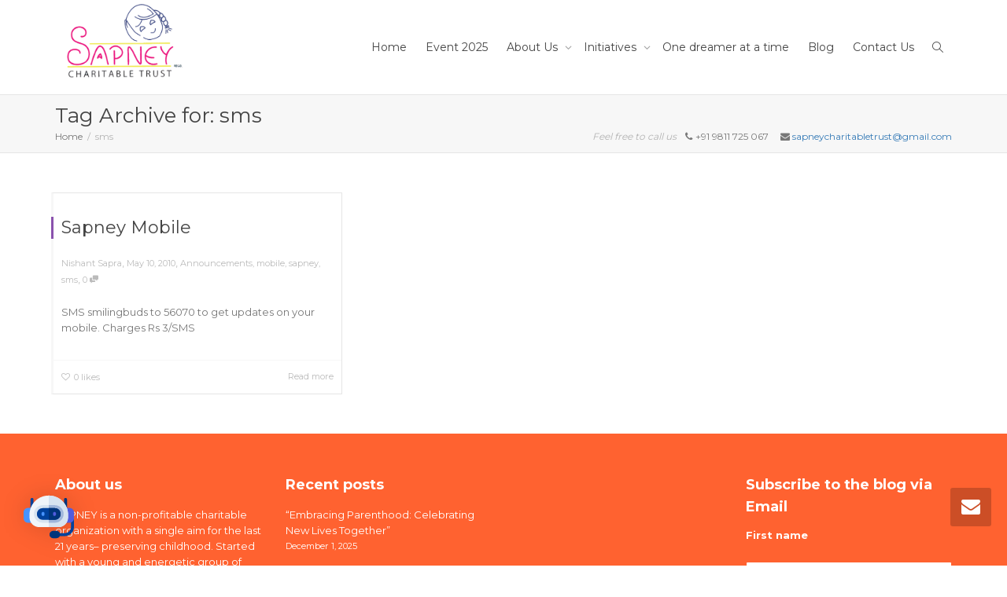

--- FILE ---
content_type: text/html; charset=UTF-8
request_url: https://sapney.org.in/tag/sms/
body_size: 17678
content:


<!DOCTYPE html>
<!--[if lt IE 7]>
<html class="no-js lt-ie9 lt-ie8 lt-ie7" dir="ltr" lang="en-US" prefix="og: https://ogp.me/ns#"><![endif]-->
<!--[if IE 7]>
<html class="no-js lt-ie9 lt-ie8" dir="ltr" lang="en-US" prefix="og: https://ogp.me/ns#"><![endif]-->
<!--[if IE 8]>
<html class="no-js lt-ie9" dir="ltr" lang="en-US" prefix="og: https://ogp.me/ns#"><![endif]-->
<!--[if IE 9]>
<html class="no-js lt-ie10" dir="ltr" lang="en-US" prefix="og: https://ogp.me/ns#"><![endif]-->
<!--[if gt IE 9]><!-->
<html class="no-js" dir="ltr" lang="en-US" prefix="og: https://ogp.me/ns#">
<!--<![endif]-->
<head>
	<meta http-equiv="X-UA-Compatible" content="IE=9; IE=8; IE=7; IE=EDGE"/>
	<meta charset="UTF-8">
	<meta name="viewport" content="width=device-width, initial-scale=1.0">
	<link rel="profile" href="http://gmpg.org/xfn/11">
	<link rel="pingback" href="https://sapney.org.in/xmlrpc.php">

	<!-- Fav and touch icons -->
			<link rel="shortcut icon" href="http://sapney.org.in/wp-content/uploads/2017/05/sapney-logo-Fevicon.png">
				<link rel="apple-touch-icon-precomposed" href="http://sapney.org.in/wp-content/uploads/2017/05/sapney-logo-with-bg.png">
				<link rel="apple-touch-icon-precomposed" sizes="72x72" href="http://sapney.org.in/wp-content/uploads/2017/05/sapney-logo-with-bg.png">
				<link rel="apple-touch-icon-precomposed" sizes="114x114" href="http://sapney.org.in/wp-content/uploads/2017/05/sapney-logo-with-bg.png">
				<link rel="apple-touch-icon-precomposed" sizes="144x144" href="http://sapney.org.in/wp-content/uploads/2017/05/sapney-logo-with-bg.png">
	
	<!-- HTML5 shim, for IE6-8 support of HTML5 elements -->
	<!--[if lt IE 9]>
	<script src="https://sapney.org.in/wp-content/themes/kleo/assets/js/html5shiv.js"></script>
	<![endif]-->

	<!--[if IE 7]>
	<link rel="stylesheet" href="https://sapney.org.in/wp-content/themes/kleo/assets/css/fontello-ie7.css">
	<![endif]-->

	
	<title>sms - Sapney</title>

		<!-- All in One SEO 4.8.1.1 - aioseo.com -->
	<meta name="robots" content="max-image-preview:large" />
	<link rel="canonical" href="https://sapney.org.in/tag/sms/" />
	<meta name="generator" content="All in One SEO (AIOSEO) 4.8.1.1" />
		<script type="application/ld+json" class="aioseo-schema">
			{"@context":"https:\/\/schema.org","@graph":[{"@type":"BreadcrumbList","@id":"https:\/\/sapney.org.in\/tag\/sms\/#breadcrumblist","itemListElement":[{"@type":"ListItem","@id":"https:\/\/sapney.org.in\/#listItem","position":1,"name":"Home","item":"https:\/\/sapney.org.in\/","nextItem":{"@type":"ListItem","@id":"https:\/\/sapney.org.in\/tag\/sms\/#listItem","name":"sms"}},{"@type":"ListItem","@id":"https:\/\/sapney.org.in\/tag\/sms\/#listItem","position":2,"name":"sms","previousItem":{"@type":"ListItem","@id":"https:\/\/sapney.org.in\/#listItem","name":"Home"}}]},{"@type":"CollectionPage","@id":"https:\/\/sapney.org.in\/tag\/sms\/#collectionpage","url":"https:\/\/sapney.org.in\/tag\/sms\/","name":"sms - Sapney","inLanguage":"en-US","isPartOf":{"@id":"https:\/\/sapney.org.in\/#website"},"breadcrumb":{"@id":"https:\/\/sapney.org.in\/tag\/sms\/#breadcrumblist"}},{"@type":"Organization","@id":"https:\/\/sapney.org.in\/#organization","name":"Sapney","description":"Charitable Trust","url":"https:\/\/sapney.org.in\/"},{"@type":"WebSite","@id":"https:\/\/sapney.org.in\/#website","url":"https:\/\/sapney.org.in\/","name":"Sapney","description":"Charitable Trust","inLanguage":"en-US","publisher":{"@id":"https:\/\/sapney.org.in\/#organization"}}]}
		</script>
		<!-- All in One SEO -->

<link rel='dns-prefetch' href='//static.addtoany.com' />
<link rel='dns-prefetch' href='//fonts.googleapis.com' />
<link rel="alternate" type="application/rss+xml" title="Sapney &raquo; Feed" href="https://sapney.org.in/feed/" />
<link rel="alternate" type="application/rss+xml" title="Sapney &raquo; Comments Feed" href="https://sapney.org.in/comments/feed/" />
<link rel="alternate" type="application/rss+xml" title="Sapney &raquo; sms Tag Feed" href="https://sapney.org.in/tag/sms/feed/" />
<style id='wp-img-auto-sizes-contain-inline-css' type='text/css'>
img:is([sizes=auto i],[sizes^="auto," i]){contain-intrinsic-size:3000px 1500px}
/*# sourceURL=wp-img-auto-sizes-contain-inline-css */
</style>
<link rel='stylesheet' id='formidable-css' href='https://sapney.org.in/wp-content/plugins/formidable/css/formidableforms.css?ver=426734' type='text/css' media='all' />
<style id='wp-emoji-styles-inline-css' type='text/css'>

	img.wp-smiley, img.emoji {
		display: inline !important;
		border: none !important;
		box-shadow: none !important;
		height: 1em !important;
		width: 1em !important;
		margin: 0 0.07em !important;
		vertical-align: -0.1em !important;
		background: none !important;
		padding: 0 !important;
	}
/*# sourceURL=wp-emoji-styles-inline-css */
</style>
<style id='wp-block-library-inline-css' type='text/css'>
:root{--wp-block-synced-color:#7a00df;--wp-block-synced-color--rgb:122,0,223;--wp-bound-block-color:var(--wp-block-synced-color);--wp-editor-canvas-background:#ddd;--wp-admin-theme-color:#007cba;--wp-admin-theme-color--rgb:0,124,186;--wp-admin-theme-color-darker-10:#006ba1;--wp-admin-theme-color-darker-10--rgb:0,107,160.5;--wp-admin-theme-color-darker-20:#005a87;--wp-admin-theme-color-darker-20--rgb:0,90,135;--wp-admin-border-width-focus:2px}@media (min-resolution:192dpi){:root{--wp-admin-border-width-focus:1.5px}}.wp-element-button{cursor:pointer}:root .has-very-light-gray-background-color{background-color:#eee}:root .has-very-dark-gray-background-color{background-color:#313131}:root .has-very-light-gray-color{color:#eee}:root .has-very-dark-gray-color{color:#313131}:root .has-vivid-green-cyan-to-vivid-cyan-blue-gradient-background{background:linear-gradient(135deg,#00d084,#0693e3)}:root .has-purple-crush-gradient-background{background:linear-gradient(135deg,#34e2e4,#4721fb 50%,#ab1dfe)}:root .has-hazy-dawn-gradient-background{background:linear-gradient(135deg,#faaca8,#dad0ec)}:root .has-subdued-olive-gradient-background{background:linear-gradient(135deg,#fafae1,#67a671)}:root .has-atomic-cream-gradient-background{background:linear-gradient(135deg,#fdd79a,#004a59)}:root .has-nightshade-gradient-background{background:linear-gradient(135deg,#330968,#31cdcf)}:root .has-midnight-gradient-background{background:linear-gradient(135deg,#020381,#2874fc)}:root{--wp--preset--font-size--normal:16px;--wp--preset--font-size--huge:42px}.has-regular-font-size{font-size:1em}.has-larger-font-size{font-size:2.625em}.has-normal-font-size{font-size:var(--wp--preset--font-size--normal)}.has-huge-font-size{font-size:var(--wp--preset--font-size--huge)}.has-text-align-center{text-align:center}.has-text-align-left{text-align:left}.has-text-align-right{text-align:right}.has-fit-text{white-space:nowrap!important}#end-resizable-editor-section{display:none}.aligncenter{clear:both}.items-justified-left{justify-content:flex-start}.items-justified-center{justify-content:center}.items-justified-right{justify-content:flex-end}.items-justified-space-between{justify-content:space-between}.screen-reader-text{border:0;clip-path:inset(50%);height:1px;margin:-1px;overflow:hidden;padding:0;position:absolute;width:1px;word-wrap:normal!important}.screen-reader-text:focus{background-color:#ddd;clip-path:none;color:#444;display:block;font-size:1em;height:auto;left:5px;line-height:normal;padding:15px 23px 14px;text-decoration:none;top:5px;width:auto;z-index:100000}html :where(.has-border-color){border-style:solid}html :where([style*=border-top-color]){border-top-style:solid}html :where([style*=border-right-color]){border-right-style:solid}html :where([style*=border-bottom-color]){border-bottom-style:solid}html :where([style*=border-left-color]){border-left-style:solid}html :where([style*=border-width]){border-style:solid}html :where([style*=border-top-width]){border-top-style:solid}html :where([style*=border-right-width]){border-right-style:solid}html :where([style*=border-bottom-width]){border-bottom-style:solid}html :where([style*=border-left-width]){border-left-style:solid}html :where(img[class*=wp-image-]){height:auto;max-width:100%}:where(figure){margin:0 0 1em}html :where(.is-position-sticky){--wp-admin--admin-bar--position-offset:var(--wp-admin--admin-bar--height,0px)}@media screen and (max-width:600px){html :where(.is-position-sticky){--wp-admin--admin-bar--position-offset:0px}}

/*# sourceURL=wp-block-library-inline-css */
</style><style id='global-styles-inline-css' type='text/css'>
:root{--wp--preset--aspect-ratio--square: 1;--wp--preset--aspect-ratio--4-3: 4/3;--wp--preset--aspect-ratio--3-4: 3/4;--wp--preset--aspect-ratio--3-2: 3/2;--wp--preset--aspect-ratio--2-3: 2/3;--wp--preset--aspect-ratio--16-9: 16/9;--wp--preset--aspect-ratio--9-16: 9/16;--wp--preset--color--black: #000000;--wp--preset--color--cyan-bluish-gray: #abb8c3;--wp--preset--color--white: #ffffff;--wp--preset--color--pale-pink: #f78da7;--wp--preset--color--vivid-red: #cf2e2e;--wp--preset--color--luminous-vivid-orange: #ff6900;--wp--preset--color--luminous-vivid-amber: #fcb900;--wp--preset--color--light-green-cyan: #7bdcb5;--wp--preset--color--vivid-green-cyan: #00d084;--wp--preset--color--pale-cyan-blue: #8ed1fc;--wp--preset--color--vivid-cyan-blue: #0693e3;--wp--preset--color--vivid-purple: #9b51e0;--wp--preset--gradient--vivid-cyan-blue-to-vivid-purple: linear-gradient(135deg,rgb(6,147,227) 0%,rgb(155,81,224) 100%);--wp--preset--gradient--light-green-cyan-to-vivid-green-cyan: linear-gradient(135deg,rgb(122,220,180) 0%,rgb(0,208,130) 100%);--wp--preset--gradient--luminous-vivid-amber-to-luminous-vivid-orange: linear-gradient(135deg,rgb(252,185,0) 0%,rgb(255,105,0) 100%);--wp--preset--gradient--luminous-vivid-orange-to-vivid-red: linear-gradient(135deg,rgb(255,105,0) 0%,rgb(207,46,46) 100%);--wp--preset--gradient--very-light-gray-to-cyan-bluish-gray: linear-gradient(135deg,rgb(238,238,238) 0%,rgb(169,184,195) 100%);--wp--preset--gradient--cool-to-warm-spectrum: linear-gradient(135deg,rgb(74,234,220) 0%,rgb(151,120,209) 20%,rgb(207,42,186) 40%,rgb(238,44,130) 60%,rgb(251,105,98) 80%,rgb(254,248,76) 100%);--wp--preset--gradient--blush-light-purple: linear-gradient(135deg,rgb(255,206,236) 0%,rgb(152,150,240) 100%);--wp--preset--gradient--blush-bordeaux: linear-gradient(135deg,rgb(254,205,165) 0%,rgb(254,45,45) 50%,rgb(107,0,62) 100%);--wp--preset--gradient--luminous-dusk: linear-gradient(135deg,rgb(255,203,112) 0%,rgb(199,81,192) 50%,rgb(65,88,208) 100%);--wp--preset--gradient--pale-ocean: linear-gradient(135deg,rgb(255,245,203) 0%,rgb(182,227,212) 50%,rgb(51,167,181) 100%);--wp--preset--gradient--electric-grass: linear-gradient(135deg,rgb(202,248,128) 0%,rgb(113,206,126) 100%);--wp--preset--gradient--midnight: linear-gradient(135deg,rgb(2,3,129) 0%,rgb(40,116,252) 100%);--wp--preset--font-size--small: 13px;--wp--preset--font-size--medium: 20px;--wp--preset--font-size--large: 36px;--wp--preset--font-size--x-large: 42px;--wp--preset--spacing--20: 0.44rem;--wp--preset--spacing--30: 0.67rem;--wp--preset--spacing--40: 1rem;--wp--preset--spacing--50: 1.5rem;--wp--preset--spacing--60: 2.25rem;--wp--preset--spacing--70: 3.38rem;--wp--preset--spacing--80: 5.06rem;--wp--preset--shadow--natural: 6px 6px 9px rgba(0, 0, 0, 0.2);--wp--preset--shadow--deep: 12px 12px 50px rgba(0, 0, 0, 0.4);--wp--preset--shadow--sharp: 6px 6px 0px rgba(0, 0, 0, 0.2);--wp--preset--shadow--outlined: 6px 6px 0px -3px rgb(255, 255, 255), 6px 6px rgb(0, 0, 0);--wp--preset--shadow--crisp: 6px 6px 0px rgb(0, 0, 0);}:where(.is-layout-flex){gap: 0.5em;}:where(.is-layout-grid){gap: 0.5em;}body .is-layout-flex{display: flex;}.is-layout-flex{flex-wrap: wrap;align-items: center;}.is-layout-flex > :is(*, div){margin: 0;}body .is-layout-grid{display: grid;}.is-layout-grid > :is(*, div){margin: 0;}:where(.wp-block-columns.is-layout-flex){gap: 2em;}:where(.wp-block-columns.is-layout-grid){gap: 2em;}:where(.wp-block-post-template.is-layout-flex){gap: 1.25em;}:where(.wp-block-post-template.is-layout-grid){gap: 1.25em;}.has-black-color{color: var(--wp--preset--color--black) !important;}.has-cyan-bluish-gray-color{color: var(--wp--preset--color--cyan-bluish-gray) !important;}.has-white-color{color: var(--wp--preset--color--white) !important;}.has-pale-pink-color{color: var(--wp--preset--color--pale-pink) !important;}.has-vivid-red-color{color: var(--wp--preset--color--vivid-red) !important;}.has-luminous-vivid-orange-color{color: var(--wp--preset--color--luminous-vivid-orange) !important;}.has-luminous-vivid-amber-color{color: var(--wp--preset--color--luminous-vivid-amber) !important;}.has-light-green-cyan-color{color: var(--wp--preset--color--light-green-cyan) !important;}.has-vivid-green-cyan-color{color: var(--wp--preset--color--vivid-green-cyan) !important;}.has-pale-cyan-blue-color{color: var(--wp--preset--color--pale-cyan-blue) !important;}.has-vivid-cyan-blue-color{color: var(--wp--preset--color--vivid-cyan-blue) !important;}.has-vivid-purple-color{color: var(--wp--preset--color--vivid-purple) !important;}.has-black-background-color{background-color: var(--wp--preset--color--black) !important;}.has-cyan-bluish-gray-background-color{background-color: var(--wp--preset--color--cyan-bluish-gray) !important;}.has-white-background-color{background-color: var(--wp--preset--color--white) !important;}.has-pale-pink-background-color{background-color: var(--wp--preset--color--pale-pink) !important;}.has-vivid-red-background-color{background-color: var(--wp--preset--color--vivid-red) !important;}.has-luminous-vivid-orange-background-color{background-color: var(--wp--preset--color--luminous-vivid-orange) !important;}.has-luminous-vivid-amber-background-color{background-color: var(--wp--preset--color--luminous-vivid-amber) !important;}.has-light-green-cyan-background-color{background-color: var(--wp--preset--color--light-green-cyan) !important;}.has-vivid-green-cyan-background-color{background-color: var(--wp--preset--color--vivid-green-cyan) !important;}.has-pale-cyan-blue-background-color{background-color: var(--wp--preset--color--pale-cyan-blue) !important;}.has-vivid-cyan-blue-background-color{background-color: var(--wp--preset--color--vivid-cyan-blue) !important;}.has-vivid-purple-background-color{background-color: var(--wp--preset--color--vivid-purple) !important;}.has-black-border-color{border-color: var(--wp--preset--color--black) !important;}.has-cyan-bluish-gray-border-color{border-color: var(--wp--preset--color--cyan-bluish-gray) !important;}.has-white-border-color{border-color: var(--wp--preset--color--white) !important;}.has-pale-pink-border-color{border-color: var(--wp--preset--color--pale-pink) !important;}.has-vivid-red-border-color{border-color: var(--wp--preset--color--vivid-red) !important;}.has-luminous-vivid-orange-border-color{border-color: var(--wp--preset--color--luminous-vivid-orange) !important;}.has-luminous-vivid-amber-border-color{border-color: var(--wp--preset--color--luminous-vivid-amber) !important;}.has-light-green-cyan-border-color{border-color: var(--wp--preset--color--light-green-cyan) !important;}.has-vivid-green-cyan-border-color{border-color: var(--wp--preset--color--vivid-green-cyan) !important;}.has-pale-cyan-blue-border-color{border-color: var(--wp--preset--color--pale-cyan-blue) !important;}.has-vivid-cyan-blue-border-color{border-color: var(--wp--preset--color--vivid-cyan-blue) !important;}.has-vivid-purple-border-color{border-color: var(--wp--preset--color--vivid-purple) !important;}.has-vivid-cyan-blue-to-vivid-purple-gradient-background{background: var(--wp--preset--gradient--vivid-cyan-blue-to-vivid-purple) !important;}.has-light-green-cyan-to-vivid-green-cyan-gradient-background{background: var(--wp--preset--gradient--light-green-cyan-to-vivid-green-cyan) !important;}.has-luminous-vivid-amber-to-luminous-vivid-orange-gradient-background{background: var(--wp--preset--gradient--luminous-vivid-amber-to-luminous-vivid-orange) !important;}.has-luminous-vivid-orange-to-vivid-red-gradient-background{background: var(--wp--preset--gradient--luminous-vivid-orange-to-vivid-red) !important;}.has-very-light-gray-to-cyan-bluish-gray-gradient-background{background: var(--wp--preset--gradient--very-light-gray-to-cyan-bluish-gray) !important;}.has-cool-to-warm-spectrum-gradient-background{background: var(--wp--preset--gradient--cool-to-warm-spectrum) !important;}.has-blush-light-purple-gradient-background{background: var(--wp--preset--gradient--blush-light-purple) !important;}.has-blush-bordeaux-gradient-background{background: var(--wp--preset--gradient--blush-bordeaux) !important;}.has-luminous-dusk-gradient-background{background: var(--wp--preset--gradient--luminous-dusk) !important;}.has-pale-ocean-gradient-background{background: var(--wp--preset--gradient--pale-ocean) !important;}.has-electric-grass-gradient-background{background: var(--wp--preset--gradient--electric-grass) !important;}.has-midnight-gradient-background{background: var(--wp--preset--gradient--midnight) !important;}.has-small-font-size{font-size: var(--wp--preset--font-size--small) !important;}.has-medium-font-size{font-size: var(--wp--preset--font-size--medium) !important;}.has-large-font-size{font-size: var(--wp--preset--font-size--large) !important;}.has-x-large-font-size{font-size: var(--wp--preset--font-size--x-large) !important;}
/*# sourceURL=global-styles-inline-css */
</style>

<style id='classic-theme-styles-inline-css' type='text/css'>
/*! This file is auto-generated */
.wp-block-button__link{color:#fff;background-color:#32373c;border-radius:9999px;box-shadow:none;text-decoration:none;padding:calc(.667em + 2px) calc(1.333em + 2px);font-size:1.125em}.wp-block-file__button{background:#32373c;color:#fff;text-decoration:none}
/*# sourceURL=/wp-includes/css/classic-themes.min.css */
</style>
<link rel='stylesheet' id='typed-cursor-css' href='https://sapney.org.in/wp-content/plugins/animated-typing-effect/assets/css/cursor.css?ver=6.9' type='text/css' media='all' />
<link rel='stylesheet' id='contact-form-7-css' href='https://sapney.org.in/wp-content/plugins/contact-form-7/includes/css/styles.css?ver=6.0.6' type='text/css' media='all' />
<link rel='stylesheet' id='wpcf7-redirect-script-frontend-css' href='https://sapney.org.in/wp-content/plugins/wpcf7-redirect/build/assets/frontend-script.css?ver=c45b3000f278e6247490' type='text/css' media='all' />
<link rel='stylesheet' id='mc4wp-form-themes-css' href='https://sapney.org.in/wp-content/plugins/mailchimp-for-wp/assets/css/form-themes.css?ver=4.10.3' type='text/css' media='all' />
<link rel='stylesheet' id='mwai_chatbot_theme_chatgpt-css' href='https://sapney.org.in/wp-content/plugins/ai-engine/themes/chatgpt.css?ver=1745652752' type='text/css' media='all' />
<link rel='stylesheet' id='mwai_chatbot_theme_messages-css' href='https://sapney.org.in/wp-content/plugins/ai-engine/themes/messages.css?ver=1745652752' type='text/css' media='all' />
<link rel='stylesheet' id='mwai_chatbot_theme_timeless-css' href='https://sapney.org.in/wp-content/plugins/ai-engine/themes/timeless.css?ver=1745652752' type='text/css' media='all' />
<link rel='stylesheet' id='audioigniter-css' href='https://sapney.org.in/wp-content/plugins/audioigniter/player/build/style.css?ver=2.0.1' type='text/css' media='all' />
<link rel='stylesheet' id='bootstrap-css' href='https://sapney.org.in/wp-content/themes/kleo/assets/css/bootstrap.min.css?ver=5.0.3' type='text/css' media='all' />
<link rel='stylesheet' id='kleo-app-css' href='https://sapney.org.in/wp-content/themes/kleo/assets/css/app.min.css?ver=5.0.3' type='text/css' media='all' />
<link rel='stylesheet' id='magnific-popup-css' href='https://sapney.org.in/wp-content/themes/kleo/assets/js/plugins/magnific-popup/magnific.css?ver=5.0.3' type='text/css' media='all' />
<link rel='stylesheet' id='kleo-fonts-css' href='https://sapney.org.in/wp-content/themes/kleo/assets/css/fontello.css?ver=5.0.3' type='text/css' media='all' />
<link rel='stylesheet' id='mediaelement-css' href='https://sapney.org.in/wp-includes/js/mediaelement/mediaelementplayer-legacy.min.css?ver=4.2.17' type='text/css' media='all' />
<link rel='stylesheet' id='kleo-google-fonts-css' href='//fonts.googleapis.com/css?family=Montserrat%3A700%2C400&#038;subset=latin&#038;ver=6.9' type='text/css' media='all' />
<link rel='stylesheet' id='addtoany-css' href='https://sapney.org.in/wp-content/plugins/add-to-any/addtoany.min.css?ver=1.16' type='text/css' media='all' />
<style id='addtoany-inline-css' type='text/css'>
@media screen and (min-width:981px){
.a2a_floating_style.a2a_default_style{display:none;}
}
/*# sourceURL=addtoany-inline-css */
</style>
<link rel='stylesheet' id='kleo-colors-css' href='https://sapney.org.in/wp-content/uploads/custom_styles/dynamic.css?ver=5.0.3.1667373201' type='text/css' media='all' />
<link rel='stylesheet' id='kleo-plugins-css' href='https://sapney.org.in/wp-content/themes/kleo/assets/css/plugins.min.css?ver=5.0.3' type='text/css' media='all' />
<link rel='stylesheet' id='kleo-style-css' href='https://sapney.org.in/wp-content/themes/kleo-child/style.css?ver=6.9' type='text/css' media='all' />
<script type="text/javascript" id="addtoany-core-js-before">
/* <![CDATA[ */
window.a2a_config=window.a2a_config||{};a2a_config.callbacks=[];a2a_config.overlays=[];a2a_config.templates={};

//# sourceURL=addtoany-core-js-before
/* ]]> */
</script>
<script type="text/javascript" defer src="https://static.addtoany.com/menu/page.js" id="addtoany-core-js"></script>
<script type="text/javascript" src="https://sapney.org.in/wp-includes/js/jquery/jquery.min.js?ver=3.7.1" id="jquery-core-js"></script>
<script type="text/javascript" src="https://sapney.org.in/wp-includes/js/jquery/jquery-migrate.min.js?ver=3.4.1" id="jquery-migrate-js"></script>
<script type="text/javascript" defer src="https://sapney.org.in/wp-content/plugins/add-to-any/addtoany.min.js?ver=1.1" id="addtoany-jquery-js"></script>
<script type="text/javascript" src="https://sapney.org.in/wp-includes/js/dist/vendor/react.min.js?ver=18.3.1.1" id="react-js"></script>
<script type="text/javascript" src="https://sapney.org.in/wp-includes/js/dist/vendor/react-dom.min.js?ver=18.3.1.1" id="react-dom-js"></script>
<script type="text/javascript" src="https://sapney.org.in/wp-includes/js/dist/escape-html.min.js?ver=6561a406d2d232a6fbd2" id="wp-escape-html-js"></script>
<script type="text/javascript" src="https://sapney.org.in/wp-includes/js/dist/element.min.js?ver=6a582b0c827fa25df3dd" id="wp-element-js"></script>
<script type="text/javascript" src="https://sapney.org.in/wp-content/plugins/ai-engine/app/chatbot.js?ver=1745652752" id="mwai_chatbot-js"></script>
<script type="text/javascript" src="https://sapney.org.in/wp-content/themes/kleo/assets/js/modernizr.custom.46504.js?ver=5.0.3" id="modernizr-js"></script>
<link rel="https://api.w.org/" href="https://sapney.org.in/wp-json/" /><link rel="alternate" title="JSON" type="application/json" href="https://sapney.org.in/wp-json/wp/v2/tags/177" /><link rel="EditURI" type="application/rsd+xml" title="RSD" href="https://sapney.org.in/xmlrpc.php?rsd" />
<meta name="generator" content="WordPress 6.9" />
<meta name="google-site-verification" content="x3uoqPuveMRrUqm6mZTQSRXJmUb8EBLWt8T-OrPPZG4" /><script type="text/javascript">document.documentElement.className += " js";</script>
    <meta name="mobile-web-app-capable" content="yes">
	    <script type="text/javascript">
        /*
		 prevent dom flickering for elements hidden with js
		 */
        "use strict";

        document.documentElement.className += ' js-active ';
        document.documentElement.className += 'ontouchstart' in document.documentElement ? ' kleo-mobile ' : ' kleo-desktop ';

        var prefix = ['-webkit-', '-o-', '-moz-', '-ms-', ""];
        for (var i in prefix) {
            if (prefix[i] + 'transform' in document.documentElement.style) document.documentElement.className += " kleo-transform ";
            break;
        }
    </script>
	<style type="text/css">.recentcomments a{display:inline !important;padding:0 !important;margin:0 !important;}</style><meta name="generator" content="Powered by WPBakery Page Builder - drag and drop page builder for WordPress."/>
<meta name="generator" content="Powered by Slider Revolution 6.5.7 - responsive, Mobile-Friendly Slider Plugin for WordPress with comfortable drag and drop interface." />

<style>
.widget_tag_cloud a { font-size: small !important; }#post-13356  .article-media , #post-13348 .article-media{
display:none;}

.cool-timeline-wrapper h2.timeline-main-title {
    text-align: center!important;
}

.timeline-content h2.content-title {
    color:#fff !important;
    line-height: 1.5 !important;
}

body.page-id-12972 {
    background-image: url(https://wallpaperbrowse.com/media/images/Background-4.jpg) !important;
    background-repeat: no-repeat !important;
    background-size: 100% 100% !important;
}

.tdd-home-counter{
letter-spacing: 20px;
text-align: center !important;
}

.tdd-home-counter-text{
    padding-left: 9px;
}

.sendpress-submit {
    margin-top: 0;
    display: inline-block !important;
    background-color: #fff;
    border: 0;
    padding: 4px 23px;
}

.kleo-main-header {
    background-color: rgba(255, 255, 255, 0.9) !important;
}

.footer-color input[type="text"]{
color: #ffffff !important;
}

.tdd-home-counter{
text-align: center !important;
padding-bottom: 15px !important;
color: #ff6230 !important;
}

.tdd-home-anim-text{
margin-bottom: 15px !important;
}
@media screen and ( max-width: 768px ) {
.tdd-home-anim-text{
margin-bottom: 0px !important;
}
.tdd-home-anim-text span{
font-size: 20px !important;
}
}

.tdd-home-header-icon{
        margin-top: -90px;
    background-color: transparent;
}

.tdd-home-header-icon img{
max-width:77%!important;
}

.footer-color input[type="text"] {
    color: #000000 !important;
}

@media (max-width: 1199px){
.event-text{
width:100% !important;}}

</style>
<link rel="icon" href="https://sapney.org.in/wp-content/uploads/2017/05/cropped-sapney-logo-Fevicon-32x32.png" sizes="32x32" />
<link rel="icon" href="https://sapney.org.in/wp-content/uploads/2017/05/cropped-sapney-logo-Fevicon-192x192.png" sizes="192x192" />
<link rel="apple-touch-icon" href="https://sapney.org.in/wp-content/uploads/2017/05/cropped-sapney-logo-Fevicon-180x180.png" />
<meta name="msapplication-TileImage" content="https://sapney.org.in/wp-content/uploads/2017/05/cropped-sapney-logo-Fevicon-270x270.png" />
<script type="text/javascript">function setREVStartSize(e){
			//window.requestAnimationFrame(function() {				 
				window.RSIW = window.RSIW===undefined ? window.innerWidth : window.RSIW;	
				window.RSIH = window.RSIH===undefined ? window.innerHeight : window.RSIH;	
				try {								
					var pw = document.getElementById(e.c).parentNode.offsetWidth,
						newh;
					pw = pw===0 || isNaN(pw) ? window.RSIW : pw;
					e.tabw = e.tabw===undefined ? 0 : parseInt(e.tabw);
					e.thumbw = e.thumbw===undefined ? 0 : parseInt(e.thumbw);
					e.tabh = e.tabh===undefined ? 0 : parseInt(e.tabh);
					e.thumbh = e.thumbh===undefined ? 0 : parseInt(e.thumbh);
					e.tabhide = e.tabhide===undefined ? 0 : parseInt(e.tabhide);
					e.thumbhide = e.thumbhide===undefined ? 0 : parseInt(e.thumbhide);
					e.mh = e.mh===undefined || e.mh=="" || e.mh==="auto" ? 0 : parseInt(e.mh,0);		
					if(e.layout==="fullscreen" || e.l==="fullscreen") 						
						newh = Math.max(e.mh,window.RSIH);					
					else{					
						e.gw = Array.isArray(e.gw) ? e.gw : [e.gw];
						for (var i in e.rl) if (e.gw[i]===undefined || e.gw[i]===0) e.gw[i] = e.gw[i-1];					
						e.gh = e.el===undefined || e.el==="" || (Array.isArray(e.el) && e.el.length==0)? e.gh : e.el;
						e.gh = Array.isArray(e.gh) ? e.gh : [e.gh];
						for (var i in e.rl) if (e.gh[i]===undefined || e.gh[i]===0) e.gh[i] = e.gh[i-1];
											
						var nl = new Array(e.rl.length),
							ix = 0,						
							sl;					
						e.tabw = e.tabhide>=pw ? 0 : e.tabw;
						e.thumbw = e.thumbhide>=pw ? 0 : e.thumbw;
						e.tabh = e.tabhide>=pw ? 0 : e.tabh;
						e.thumbh = e.thumbhide>=pw ? 0 : e.thumbh;					
						for (var i in e.rl) nl[i] = e.rl[i]<window.RSIW ? 0 : e.rl[i];
						sl = nl[0];									
						for (var i in nl) if (sl>nl[i] && nl[i]>0) { sl = nl[i]; ix=i;}															
						var m = pw>(e.gw[ix]+e.tabw+e.thumbw) ? 1 : (pw-(e.tabw+e.thumbw)) / (e.gw[ix]);					
						newh =  (e.gh[ix] * m) + (e.tabh + e.thumbh);
					}
					var el = document.getElementById(e.c);
					if (el!==null && el) el.style.height = newh+"px";					
					el = document.getElementById(e.c+"_wrapper");
					if (el!==null && el) {
						el.style.height = newh+"px";
						el.style.display = "block";
					}
				} catch(e){
					console.log("Failure at Presize of Slider:" + e)
				}					   
			//});
		  };</script>
		<style type="text/css" id="wp-custom-css">
			.frm_tiles > li, .frm_tiles > div {
    border: 0px solid #BFC3C811;
    border-radius: 20px;
    margin-top: 20px;
    padding: 25px;
    box-shadow: 00px 02px 04px 5px #88888855 !important;
}


.gs-gs-btn {
    width: 100%;
    background: #071C6B !important;
    border-radius: 50px !important;
    color: white !important;
    font-size: 30px !important;
    font-weight: bold !important;
	}

.frm3 {
	 text-align: center;
    margin-bottom: 30px;
    box-shadow: 0px 2px 4px 5px #88888855;
    border: 0px solid #BFC3C811;
    border-radius: 20px;
    margin-top: 20px;
    padding: 25px;
}
.ai-wrap {
    padding: 20px;
    background-color: #ffffff;
    color: #ffffff;
    max-width: 100%;
    box-sizing: border-box;
    margin-bottom: 20px !important;
}

.scard{
text-align: center; 
padding: 20px;
border-radius: 15px;
margin-bottom: 30px;	
-webkit-box-shadow: -1px 2px 18px 2px rgba(0,0,0,0.19);
-moz-box-shadow: -1px 2px 18px 2px rgba(0,0,0,0.19);
box-shadow: -1px 2px 18px 2px rgba(0,0,0,0.19);
}
.scard-head{
color: #000 !important;
font-weight: 900;
font-size: 22px;
line-height: 1.4em;	
}
.scard-location{
    margin-bottom: 20px;
    text-transform: capitalize;
}
.scard-location img{
width: 20px; 
height: 20px;
position: relative;
top: -1px;
}	
.scard-location b{
    padding-left: 8px;
    color: #444 !important;
    font-weight: 500 !important;
    font-size: 18px;
    margin-top: -15px;
}
.scard-req{
text-align: left;
color: #071d6b !important;
width: 100%;
display: block;
line-height: 1.8em;
min-height: 40px;
font-size:20px;	
}
.scard-req-desc{
    color: #444 !important;
    font-weight: 400 !important;
    font-size: 18px;
    margin-bottom: -5px;
    margin-top: -15px;

}
.scard-req-desc strong{
	   font-weight: 500 !important;
}
.scard-btn{
color: #fff !important;
    background-color: #f90 !important;
    font-family: "Montserrat" !important;
    font-size: 20px !important;
    border: none !important;
    padding: 20px !important;
    margin-top: 20px;
	margin-bottom:20px;
}	
.scard-date{
color: #071d6b !important;
text-align: left !important;
}
.wpb_text_column :last-child{
margin-bottom: auto;
}
.d_name{
color: #071d6b !important;
font-size: 20px;	
}

@media only screen and (max-width: 992px) {
.scard{
	grid-column: span 6 / span 6;	
	}

}	
@media only screen and (max-width: 768px) {
	#post-13423 .article-content{
	    width: 95%;
    margin: 0 auto;
	}
	.scard{
	grid-column: span 12 / span 12;	
	}

}
img.attachment-kleo-full-width {
    width: 100%;
    display: none;
}
#footer .footer-color .border-top .container .template-page .tpl-no .wrap-content .row::before .col-sm-3 #footer-sidebar-3 .footer-sidebar .widget-area
{
	display:none !important;
}		</style>
		<noscript><style> .wpb_animate_when_almost_visible { opacity: 1; }</style></noscript><link rel='stylesheet' id='rs-plugin-settings-css' href='https://sapney.org.in/wp-content/plugins/revslider/public/assets/css/rs6.css?ver=6.5.7' type='text/css' media='all' />
<style id='rs-plugin-settings-inline-css' type='text/css'>
#rs-demo-id {}
/*# sourceURL=rs-plugin-settings-inline-css */
</style>
</head>


<body class="archive tag tag-sms tag-177 wp-embed-responsive wp-theme-kleo wp-child-theme-kleo-child kleo-navbar-fixed footer-bottom wpb-js-composer js-comp-ver-6.6.0 vc_responsive">



<!-- PAGE LAYOUT
================================================ -->
<!--Attributes-->
<div class="kleo-page">

	<!-- HEADER SECTION
	================================================ -->
	
<div id="header" class="header-color">

	<div class="navbar" role="navigation">

		
				<div class="kleo-main-header header-normal">
			<div class="container">
				<!-- Brand and toggle get grouped for better mobile display -->
				<div class="navbar-header">
					<div class="kleo-mobile-switch">

												<button type="button" class="navbar-toggle" data-toggle="collapse" data-target=".nav-collapse">
							<span class="sr-only">Toggle navigation</span>
							<span class="icon-bar"></span>
							<span class="icon-bar"></span>
							<span class="icon-bar"></span>
						</button>

					</div>

					<div class="kleo-mobile-icons">

						
					</div>

					<strong class="logo">
						<a href="https://sapney.org.in">

							
								<img id="logo_img" title="Sapney" src="http://sapney.org.in/wp-content/uploads/2017/05/sapney-logo.png"
								     alt="Sapney">

							
						</a>
					</strong>
				</div>

				

				
				<!-- Collect the nav links, forms, and other content for toggling -->
				<div class="primary-menu collapse navbar-collapse nav-collapse"><ul id="menu-main-menu" class="nav navbar-nav"><li id="menu-item-12990" class="menu-item menu-item-type-post_type menu-item-object-page menu-item-home menu-item-12990"><a title="Home" href="https://sapney.org.in/">Home</a></li>
<li id="menu-item-14232" class="menu-item menu-item-type-post_type menu-item-object-page menu-item-14232"><a title="Event 2025" href="https://sapney.org.in/event-2025/">Event 2025</a></li>
<li id="menu-item-13070" class="menu-item menu-item-type-custom menu-item-object-custom menu-item-has-children menu-item-13070 dropdown mega-5-cols"><a title="About Us" class="js-activated">About Us <span class="caret"></span></a>
<ul role="menu" class="dropdown-menu sub-menu pull-left">
	<li id="menu-item-13115" class="menu-item menu-item-type-post_type menu-item-object-page menu-item-13115"><a title="About Us" href="https://sapney.org.in/about-us/">About Us</a></li>
	<li id="menu-item-12987" class="menu-item menu-item-type-post_type menu-item-object-page menu-item-12987"><a title="Gallery" href="https://sapney.org.in/gallery/">Gallery</a></li>
	<li id="menu-item-13083" class="menu-item menu-item-type-post_type menu-item-object-page menu-item-13083"><a title="Sapney Song" href="https://sapney.org.in/sapney-song/">Sapney Song</a></li>
	<li id="menu-item-13068" class="menu-item menu-item-type-post_type menu-item-object-page menu-item-13068"><a title="Stories" href="https://sapney.org.in/stories/">Stories</a></li>
	<li id="menu-item-13082" class="menu-item menu-item-type-post_type menu-item-object-page menu-item-13082"><a title="No Cash Donation Policy" href="https://sapney.org.in/no-cash-donation-policy/">No Cash Donation Policy</a></li>
</ul>
</li>
<li id="menu-item-13712" class="menu-item menu-item-type-custom menu-item-object-custom menu-item-has-children menu-item-13712 dropdown mega-4-cols"><a title="Initiatives" href="#" class="js-activated">Initiatives <span class="caret"></span></a>
<ul role="menu" class="dropdown-menu sub-menu pull-left">
	<li id="menu-item-13552" class="menu-item menu-item-type-post_type menu-item-object-page menu-item-13552"><a title="Ways You Can Help" href="https://sapney.org.in/ways-you-can-help/">Ways You Can Help</a></li>
	<li id="menu-item-13713" class="menu-item menu-item-type-post_type menu-item-object-page menu-item-13713"><a title="Available Donations" href="https://sapney.org.in/available-donations/">Available Donations</a></li>
	<li id="menu-item-13814" class="menu-item menu-item-type-post_type menu-item-object-page menu-item-13814"><a title="Get Help" href="https://sapney.org.in/gethelp/">Get Help</a></li>
	<li id="menu-item-13714" class="menu-item menu-item-type-post_type menu-item-object-page menu-item-13714"><a title="Donate Stuff" href="https://sapney.org.in/donate-stuff/">Donate Stuff</a></li>
</ul>
</li>
<li id="menu-item-13080" class="menu-item menu-item-type-post_type menu-item-object-page menu-item-13080"><a title="One dreamer at a time" href="https://sapney.org.in/one-dreamer-at-a-time/">One dreamer at a time</a></li>
<li id="menu-item-12974" class="menu-item menu-item-type-post_type menu-item-object-page current_page_parent menu-item-12974"><a title="Blog" href="https://sapney.org.in/blog/">Blog</a></li>
<li id="menu-item-12986" class="menu-item menu-item-type-post_type menu-item-object-page menu-item-12986"><a title="Contact Us" href="https://sapney.org.in/contact/">Contact Us</a></li>
<li id="nav-menu-item-search" class="menu-item kleo-search-nav">        <a class="search-trigger" href="#"><i class="icon icon-search"></i></a>
        <div class="kleo-search-wrap searchHidden" id="ajax_search_container">
            <form class="form-inline" id="ajax_searchform" action="https://sapney.org.in/"
                  data-context="">
				<input type="hidden" name="post_type[]" value="">                <input name="s" class="ajax_s form-control" autocomplete="off"
                       type="text"
                       value="" placeholder="Start typing to search..."
                       required>
                <span class="kleo-ajax-search-loading"><i class="icon-spin6 animate-spin"></i></span>

            </form>
            <div class="kleo_ajax_results"></div>
        </div>

		</li></ul></div>
				
				

			</div><!--end container-->
		</div>
	</div>

</div><!--end header-->

	<!-- MAIN SECTION
	================================================ -->
	<div id="main">



<section class='container-wrap main-title alternate-color  border-bottom breadcrumbs-container'><div class='container'><h1 class="page-title">Tag Archive for: sms</h1><div class='breadcrumb-extra'>
		<div class="kleo_framework breadcrumb" itemscope itemtype="http://schema.org/BreadcrumbList"><span itemprop="itemListElement" itemscope itemtype="http://schema.org/ListItem"><a itemprop="item" href="https://sapney.org.in" title="Sapney" ><span itemprop="name">Home</span></a><meta itemprop="position" content="1" /></span>
			 <span class="sep"> </span> <span class="active">sms</span>
		</div><p class="page-info"><em class="muted">Feel free to call us</em> &nbsp;&nbsp;<i class="icon-phone"></i> +91 9811 725 067 &nbsp;&nbsp;&nbsp;&nbsp;<i class="icon-mail-alt"></i> <a href="mailto: sapneycharitabletrust@gmail.com">sapneycharitabletrust@gmail.com</a></p></div></div></section>

<section class="container-wrap main-color">
	<div id="main-container" class="container">
		<div class="row"> 
			<div class="template-page col-sm-12 tpl-no posts-listing masonry-listing with-meta">
				<div class="wrap-content">
					
				


	
	
	<div class="row responsive-cols kleo-masonry per-row-3">

	
<article id="post-90" class="post-item post-90 post type-post status-publish format-standard hentry category-announcements tag-mobile tag-sapney tag-sms">
    <div class="post-content animated animate-when-almost-visible el-appear">

		
		
            <div class="post-header">

				                    <h3 class="post-title entry-title"><a href="https://sapney.org.in/sapney-mobile/">Sapney Mobile</a>
                    </h3>
				
                <span class="post-meta">
                    <small class="meta-author author vcard"><a class="url fn n" href="https://sapney.org.in/author/sapney_2022/" title="View all POSTS by Nishant Sapra" rel="author"> <span class="author-name">Nishant Sapra</span></a></small>, <small><a href="https://sapney.org.in/sapney-mobile/" rel="bookmark" class="post-time"><time class="entry-date" datetime="2010-05-10T16:46:54+05:30">May 10, 2010</time><time class="modify-date hide hidden updated" datetime="2022-06-29T14:15:39+05:30">June 29, 2022</time></a></small>, <small class="meta-category"><a href="https://sapney.org.in/category/announcements/" rel="category tag">Announcements</a>, <a href="https://sapney.org.in/tag/mobile/" rel="tag">mobile</a>, <a href="https://sapney.org.in/tag/sapney/" rel="tag">sapney</a>, <a href="https://sapney.org.in/tag/sms/" rel="tag">sms</a></small>, <small class="meta-comment-count"><a href="https://sapney.org.in/sapney-mobile/#comments">0 <i class="icon-chat-1 hover-tip" data-original-title="This article has 0 comments" data-toggle="tooltip" data-placement="top"></i></a></small>                </span>

            </div><!--end post-header-->

			
				                    <div class="post-info">

                        <div class="entry-summary">
							<p>SMS smilingbuds to 56070 to get updates on your mobile. Charges Rs 3/SMS</p>                        </div><!-- .entry-summary -->

                    </div><!--end post-info-->
				
			
		
        <div class="post-footer">
            <small>
				<a href="#" class="item-likes" id="item-likes-90" title="Like this"><span class="item-likes-count">0</span> <span class="item-likes-postfix">likes</span></a>
				                    <a href="https://sapney.org.in/sapney-mobile/"><span class="muted pull-right">
						Read more</span>
                    </a>
				
            </small>
        </div><!--end post-footer-->

    </div><!--end post-content-->
</article>


	</div>
	


				
				</div><!--end wrap-content-->
			</div><!--end main-page-template-->
						</div><!--end .row-->		</div><!--end .container-->

</section>
<!--END MAIN SECTION-->

		</div><!-- #main -->

    
<div id="footer" class="footer-color border-top">
	<div class="container">
		<div class="template-page tpl-no">
			<div class="wrap-content">
				<div class="row">
					<div class="col-sm-3">
						<div id="footer-sidebar-1" class="footer-sidebar widget-area" role="complementary">
							<div id="text-4" class="widget widget_text"><h4 class="widget-title">About us</h4>			<div class="textwidget">SAPNEY is a non-profitable charitable organization with a single aim for the last 21 years– preserving childhood. Started with a young and energetic group of friends in 2004, the golden rule was to help as many lives as possible. The mission is solely to provide children with necessities and give them the childhood they deserve. Every year, several events and campaigns are organized by our members who love spreading smiles and spending time with children. We have succeeded in helping thousands of children, and we are on a mission to do more. Join us in our mission and give each child their share of joy and smiles.</div>
		</div>						</div>
					</div>
					<div class="col-sm-3">
						<div id="footer-sidebar-2" class="footer-sidebar widget-area" role="complementary">
							<div id="kleo_recent_posts-2" class="widget widget_kleo_recent_posts"><h4 class="widget-title">Recent posts</h4>
			<div>

				<ul class='news-widget-wrap'>

											<li class="news-content">
							<a class="news-link" href="https://sapney.org.in/embracing-parenthood-celebrating-new-lives-together/">
								
									<span>&#8220;Embracing Parenthood: Celebrating New Lives Together&#8221;										<small class="news-time">December 1, 2025</small></span>

									
								
							</a>

						</li>
											<li class="news-content">
							<a class="news-link" href="https://sapney.org.in/radha-jis-adoption-a-heartfelt-journey-of-love/">
								
									<span>&#8220;Radha Ji&#8217;s Adoption: A Heartfelt Journey of Love&#8221;										<small class="news-time">November 18, 2025</small></span>

									
								
							</a>

						</li>
											<li class="news-content">
							<a class="news-link" href="https://sapney.org.in/adoption-a-thoughtful-choice-for-parenthood/">
								
									<span>&#8220;Adoption: A Thoughtful Choice for Parenthood&#8221;										<small class="news-time">November 4, 2025</small></span>

									
								
							</a>

						</li>
											<li class="news-content">
							<a class="news-link" href="https://sapney.org.in/embracing-adoption-a-journey-of-love-and-storytelling/">
								
									<span>&#8220;Embracing Adoption: A Journey of Love and Storytelling&#8221;										<small class="news-time">October 22, 2025</small></span>

									
								
							</a>

						</li>
					
				</ul>

			</div>

			</div>						</div>
					</div>
					<div class="col-sm-3">
						<div id="footer-sidebar-3" class="footer-sidebar widget-area" role="complementary">
								
						</div>
					</div>
					<div class="col-sm-3">
						<div id="footer-sidebar-4" class="footer-sidebar widget-area" role="complementary">
							<div id="text-8" class="widget widget_text"><h4 class="widget-title">Subscribe to the blog via Email</h4>			<div class="textwidget"><p><script>(function() {
	window.mc4wp = window.mc4wp || {
		listeners: [],
		forms: {
			on: function(evt, cb) {
				window.mc4wp.listeners.push(
					{
						event   : evt,
						callback: cb
					}
				);
			}
		}
	}
})();
</script><!-- Mailchimp for WordPress v4.10.3 - https://wordpress.org/plugins/mailchimp-for-wp/ --></p>
<form id="mc4wp-form-1" class="mc4wp-form mc4wp-form-13279 mc4wp-form-theme mc4wp-form-theme-blue" method="post" data-id="13279" data-name="Subscribe to Blog via Email" >
<div class="mc4wp-form-fields">
<p>
    <label>First name</label><br />
    <input type="text" name="FNAME" placeholder="Name" required/>
</p>
<p>
	<label>Email address: </label><br />
	<input type="email" name="EMAIL" placeholder="Your email address" required />
</p>
<p>
	<input style="color:#000;" type="submit" value="Subscribe" />
</p>
</div>
<p><label style="display: none !important;">Leave this field empty if you&#8217;re human: <input type="text" name="_mc4wp_honeypot" value="" tabindex="-1" autocomplete="off" /></label><input type="hidden" name="_mc4wp_timestamp" value="1768846348" /><input type="hidden" name="_mc4wp_form_id" value="13279" /><input type="hidden" name="_mc4wp_form_element_id" value="mc4wp-form-1" /></p>
<div class="mc4wp-response"></div>
</form>
<p><!-- / Mailchimp for WordPress Plugin --></p>
</div>
		</div>						</div>
					</div>
				</div>
			</div>
		</div>
	</div>
</div><!-- #footer -->

	    <a class="kleo-go-top" href="#"><i class="icon-up-open-big"></i></a>
			
<!-- SOCKET SECTION
================================================ -->

<div id="socket" class="socket-color">
    <div class="container">
        <div class="template-page tpl-no col-xs-12 col-sm-12">
            <div class="wrap-content">

                <div class="row">
                    <div class="col-sm-12">
                        <div class="gap-10"></div>
                    </div><!--end widget-->

                    <div class="col-sm-12">
                        <p style="text-align: center;"><strong>©2026 Sapney Charitable Trust </strong></p>                    </div>

                    <div class="col-sm-12">
                        <div class="gap-10"></div>
                    </div><!--end widget-->
                </div><!--end row-->

            </div><!--end wrap-content-->
        </div><!--end template-page-->
    </div><!--end container-->
</div><!--end footer--><div class="kleo-quick-contact-wrapper"><a class="kleo-quick-contact-link" href="#"><i class="icon-mail-alt"></i></a><div id="kleo-quick-contact"><h4 class="kleo-qc-title">CONTACT US</h4><p>Please leave your message for Sapney management team and we will get back to you as soon as possible. You may also get in touch quickly by calling +91 9811 725 067</p><form class="kleo-contact-form" action="#" method="post" novalidate><input type="text" placeholder="Your Name" required id="contact_name" name="contact_name" class="form-control" value="" tabindex="276" /><input type="email" required placeholder="Your Email" id="contact_email" name="contact_email" class="form-control" value="" tabindex="277"  /><textarea placeholder="Type your message..." required id="contact_content" name="contact_content" class="form-control" tabindex="278"></textarea><input type="hidden" name="action" value="kleo_sendmail"><button tabindex="279" class="btn btn-default pull-right" type="submit">Send</button><div class="kleo-contact-loading">Sending <i class="icon-spinner icon-spin icon-large"></i></div><div class="kleo-contact-success"> </div></form><div class="bottom-arrow"></div></div></div><!--end kleo-quick-contact-wrapper-->
	</div><!-- #page -->

	
	<!-- Analytics -->
	<!-- Global site tag (gtag.js) - Google Analytics -->
<script async src="https://www.googletagmanager.com/gtag/js?id=UA-111387056-1"></script>
<script>
  window.dataLayer = window.dataLayer || [];
  function gtag(){dataLayer.push(arguments);}
  gtag('js', new Date());

  gtag('config', 'UA-111387056-1');
</script>
	
		<script type="text/javascript">
			window.RS_MODULES = window.RS_MODULES || {};
			window.RS_MODULES.modules = window.RS_MODULES.modules || {};
			window.RS_MODULES.waiting = window.RS_MODULES.waiting || [];
			window.RS_MODULES.defered = true;
			window.RS_MODULES.moduleWaiting = window.RS_MODULES.moduleWaiting || {};
			window.RS_MODULES.type = 'compiled';
		</script>
		<script type="speculationrules">
{"prefetch":[{"source":"document","where":{"and":[{"href_matches":"/*"},{"not":{"href_matches":["/wp-*.php","/wp-admin/*","/wp-content/uploads/*","/wp-content/*","/wp-content/plugins/*","/wp-content/themes/kleo-child/*","/wp-content/themes/kleo/*","/*\\?(.+)"]}},{"not":{"selector_matches":"a[rel~=\"nofollow\"]"}},{"not":{"selector_matches":".no-prefetch, .no-prefetch a"}}]},"eagerness":"conservative"}]}
</script>
<div class="a2a_kit a2a_kit_size_32 a2a_floating_style a2a_default_style" style="bottom:0px;right:0px;background-color:transparent"><a class="a2a_button_whatsapp" href="https://www.addtoany.com/add_to/whatsapp?linkurl=https%3A%2F%2Fsapney.org.in%2Ftag%2Fsms%2F&amp;linkname=sms%20-%20Sapney" title="WhatsApp" rel="nofollow noopener" target="_blank"></a><a class="a2a_dd addtoany_share_save addtoany_share" href="https://www.addtoany.com/share"></a></div><script>(function() {function maybePrefixUrlField () {
  const value = this.value.trim()
  if (value !== '' && value.indexOf('http') !== 0) {
    this.value = 'http://' + value
  }
}

const urlFields = document.querySelectorAll('.mc4wp-form input[type="url"]')
for (let j = 0; j < urlFields.length; j++) {
  urlFields[j].addEventListener('blur', maybePrefixUrlField)
}
})();</script><div class='mwai-chatbot-container' data-params='{&quot;aiName&quot;:&quot;AI: &quot;,&quot;userName&quot;:&quot;User: &quot;,&quot;guestName&quot;:&quot;Guest:&quot;,&quot;textSend&quot;:&quot;Send&quot;,&quot;textClear&quot;:&quot;Clear&quot;,&quot;imageUpload&quot;:&quot;&quot;,&quot;mode&quot;:&quot;chat&quot;,&quot;textInputPlaceholder&quot;:&quot;Type your message...&quot;,&quot;textInputMaxLength&quot;:512,&quot;textCompliance&quot;:&quot;&quot;,&quot;startSentence&quot;:&quot;Hi! How can I help you?&quot;,&quot;localMemory&quot;:1,&quot;themeId&quot;:&quot;chatgpt&quot;,&quot;window&quot;:1,&quot;icon&quot;:&quot;chat-robot-1.svg&quot;,&quot;iconText&quot;:&quot;&quot;,&quot;iconTextDelay&quot;:1,&quot;iconAlt&quot;:&quot;AI Chatbot Avatar&quot;,&quot;iconPosition&quot;:&quot;bottom-left&quot;,&quot;iconBubble&quot;:false,&quot;fullscreen&quot;:&quot;&quot;,&quot;copyButton&quot;:&quot;&quot;,&quot;headerSubtitle&quot;:&quot;Discuss with&quot;}' data-system='{&quot;botId&quot;:&quot;default&quot;,&quot;customId&quot;:null,&quot;userData&quot;:null,&quot;sessionId&quot;:&quot;N\/A&quot;,&quot;restNonce&quot;:null,&quot;contextId&quot;:90,&quot;pluginUrl&quot;:&quot;https:\/\/sapney.org.in\/wp-content\/plugins\/ai-engine\/&quot;,&quot;restUrl&quot;:&quot;https:\/\/sapney.org.in\/wp-json&quot;,&quot;stream&quot;:false,&quot;debugMode&quot;:false,&quot;speech_recognition&quot;:false,&quot;speech_synthesis&quot;:false,&quot;typewriter&quot;:false,&quot;virtual_keyboard_fix&quot;:false,&quot;actions&quot;:[],&quot;blocks&quot;:[],&quot;shortcuts&quot;:[]}' data-theme='{&quot;type&quot;:&quot;internal&quot;,&quot;name&quot;:&quot;ChatGPT&quot;,&quot;themeId&quot;:&quot;chatgpt&quot;,&quot;settings&quot;:[],&quot;style&quot;:&quot;&quot;}'></div><!-- Modal Login form -->
<div id="kleo-login-modal" class="kleo-form-modal main-color mfp-hide">
    <div class="row">
        <div class="col-sm-12 text-center">

			
            <div class="kleo-pop-title-wrap main-color">
                <h3 class="kleo-pop-title">Log in with your credentials</h3>

				            </div>


			            <form action="https://sapney.org.in/wp-login.php" name="login_form" method="post"
                  class="kleo-form-signin sq-login-form">
				<input type="hidden" id="sq-login-security" name="sq-login-security" value="63e2022175" /><input type="hidden" name="_wp_http_referer" value="/tag/sms/" />                <input type="text" required name="log" class="form-control sq-username" value=""
                       placeholder="Username">
                <input type="password" required spellcheck="false" autocomplete="off" value="" name="pwd" class="sq-password form-control"
                       placeholder="Password">
                <div id="kleo-login-result"></div>
                <button class="btn btn-lg btn-default btn-block"
                        type="submit">Sign in</button>
                <label class="checkbox pull-left">
                    <input class="sq-rememberme" name="rememberme" type="checkbox"
                           value="forever"> Remember me                </label>
                <a href="#kleo-lostpass-modal"
                   class="kleo-show-lostpass kleo-other-action pull-right">Lost your password?</a>
                <span class="clearfix"></span>

                				
            </form>

        </div>
    </div>
</div><!-- END Modal Login form -->


<!-- Modal Lost Password form -->
<div id="kleo-lostpass-modal" class="kleo-form-modal main-color mfp-hide">
    <div class="row">
        <div class="col-sm-12 text-center">
            <div class="kleo-pop-title-wrap alternate-color">
                <h3 class="kleo-pop-title">Forgot your details?</h3>
            </div>

			
            <form name="forgot_form" action="" method="post" class="sq-forgot-form kleo-form-signin">
				<input type="hidden" id="security-pass" name="security-pass" value="63e2022175" /><input type="hidden" name="_wp_http_referer" value="/tag/sms/" />                <input type="text" required name="user_login" class="sq-forgot-email form-control"
                       placeholder="Username or Email">
                <div id="kleo-lost-result"></div>
                <button class="btn btn-lg btn-default btn-block"
                        type="submit">Reset Password</button>
                <a href="#kleo-login-modal"
                   class="kleo-show-login kleo-other-action pull-right">I remember my details</a>
                <span class="clearfix"></span>
            </form>

        </div>
    </div>
</div><!-- END Modal Lost Password form -->


<script type="text/javascript" src="https://sapney.org.in/wp-content/plugins/animated-typing-effect/assets/js/typed.js?ver=1" id="typed-script-js"></script>
<script type="text/javascript" src="https://sapney.org.in/wp-content/plugins/animated-typing-effect/assets/js/typed.fe.js?ver=1" id="typed-frontend-js"></script>
<script type="text/javascript" src="https://sapney.org.in/wp-includes/js/dist/hooks.min.js?ver=dd5603f07f9220ed27f1" id="wp-hooks-js"></script>
<script type="text/javascript" src="https://sapney.org.in/wp-includes/js/dist/i18n.min.js?ver=c26c3dc7bed366793375" id="wp-i18n-js"></script>
<script type="text/javascript" id="wp-i18n-js-after">
/* <![CDATA[ */
wp.i18n.setLocaleData( { 'text direction\u0004ltr': [ 'ltr' ] } );
//# sourceURL=wp-i18n-js-after
/* ]]> */
</script>
<script type="text/javascript" src="https://sapney.org.in/wp-content/plugins/contact-form-7/includes/swv/js/index.js?ver=6.0.6" id="swv-js"></script>
<script type="text/javascript" id="contact-form-7-js-before">
/* <![CDATA[ */
var wpcf7 = {
    "api": {
        "root": "https:\/\/sapney.org.in\/wp-json\/",
        "namespace": "contact-form-7\/v1"
    }
};
//# sourceURL=contact-form-7-js-before
/* ]]> */
</script>
<script type="text/javascript" src="https://sapney.org.in/wp-content/plugins/contact-form-7/includes/js/index.js?ver=6.0.6" id="contact-form-7-js"></script>
<script type="text/javascript" src="https://sapney.org.in/wp-content/plugins/revslider/public/assets/js/rbtools.min.js?ver=6.5.7" defer async id="tp-tools-js"></script>
<script type="text/javascript" src="https://sapney.org.in/wp-content/plugins/revslider/public/assets/js/rs6.min.js?ver=6.5.7" defer async id="revmin-js"></script>
<script type="text/javascript" id="wpcf7-redirect-script-js-extra">
/* <![CDATA[ */
var wpcf7r = {"ajax_url":"https://sapney.org.in/wp-admin/admin-ajax.php"};
//# sourceURL=wpcf7-redirect-script-js-extra
/* ]]> */
</script>
<script type="text/javascript" src="https://sapney.org.in/wp-content/plugins/wpcf7-redirect/build/assets/frontend-script.js?ver=c45b3000f278e6247490" id="wpcf7-redirect-script-js"></script>
<script type="text/javascript" id="audioigniter-js-extra">
/* <![CDATA[ */
var aiStrings = {"play_title":"Play %s","pause_title":"Pause %s","previous":"Previous track","next":"Next track","toggle_list_repeat":"Toggle track listing repeat","toggle_track_repeat":"Toggle track repeat","toggle_list_visible":"Toggle track listing visibility","buy_track":"Buy this track","download_track":"Download this track","volume_up":"Volume Up","volume_down":"Volume Down","open_track_lyrics":"Open track lyrics","set_playback_rate":"Set playback rate","skip_forward":"Skip forward","skip_backward":"Skip backward","shuffle":"Shuffle"};
var aiStats = {"enabled":"","apiUrl":"https://sapney.org.in/wp-json/audioigniter/v1"};
//# sourceURL=audioigniter-js-extra
/* ]]> */
</script>
<script type="text/javascript" src="https://sapney.org.in/wp-content/plugins/audioigniter/player/build/app.js?ver=2.0.1" id="audioigniter-js"></script>
<script type="text/javascript" src="https://sapney.org.in/wp-content/themes/kleo/assets/js/bootstrap.min.js?ver=5.0.3" id="bootstrap-js"></script>
<script type="text/javascript" src="https://sapney.org.in/wp-content/themes/kleo/assets/js/plugins/waypoints.min.js?ver=5.0.3" id="waypoints-js"></script>
<script type="text/javascript" src="https://sapney.org.in/wp-content/themes/kleo/assets/js/plugins/magnific-popup/magnific.min.js?ver=5.0.3" id="magnific-popup-js"></script>
<script type="text/javascript" src="https://sapney.org.in/wp-content/themes/kleo/assets/js/plugins/carouFredSel/jquery.carouFredSel-6.2.0-packed.js?ver=5.0.3" id="caroufredsel-js"></script>
<script type="text/javascript" src="https://sapney.org.in/wp-content/themes/kleo/assets/js/plugins/carouFredSel/helper-plugins/jquery.touchSwipe.min.js?ver=5.0.3" id="jquery-touchswipe-js"></script>
<script type="text/javascript" src="https://sapney.org.in/wp-content/plugins/js_composer/assets/lib/bower/isotope/dist/isotope.pkgd.min.js?ver=6.6.0" id="isotope-js"></script>
<script type="text/javascript" id="mediaelement-core-js-before">
/* <![CDATA[ */
var mejsL10n = {"language":"en","strings":{"mejs.download-file":"Download File","mejs.install-flash":"You are using a browser that does not have Flash player enabled or installed. Please turn on your Flash player plugin or download the latest version from https://get.adobe.com/flashplayer/","mejs.fullscreen":"Fullscreen","mejs.play":"Play","mejs.pause":"Pause","mejs.time-slider":"Time Slider","mejs.time-help-text":"Use Left/Right Arrow keys to advance one second, Up/Down arrows to advance ten seconds.","mejs.live-broadcast":"Live Broadcast","mejs.volume-help-text":"Use Up/Down Arrow keys to increase or decrease volume.","mejs.unmute":"Unmute","mejs.mute":"Mute","mejs.volume-slider":"Volume Slider","mejs.video-player":"Video Player","mejs.audio-player":"Audio Player","mejs.captions-subtitles":"Captions/Subtitles","mejs.captions-chapters":"Chapters","mejs.none":"None","mejs.afrikaans":"Afrikaans","mejs.albanian":"Albanian","mejs.arabic":"Arabic","mejs.belarusian":"Belarusian","mejs.bulgarian":"Bulgarian","mejs.catalan":"Catalan","mejs.chinese":"Chinese","mejs.chinese-simplified":"Chinese (Simplified)","mejs.chinese-traditional":"Chinese (Traditional)","mejs.croatian":"Croatian","mejs.czech":"Czech","mejs.danish":"Danish","mejs.dutch":"Dutch","mejs.english":"English","mejs.estonian":"Estonian","mejs.filipino":"Filipino","mejs.finnish":"Finnish","mejs.french":"French","mejs.galician":"Galician","mejs.german":"German","mejs.greek":"Greek","mejs.haitian-creole":"Haitian Creole","mejs.hebrew":"Hebrew","mejs.hindi":"Hindi","mejs.hungarian":"Hungarian","mejs.icelandic":"Icelandic","mejs.indonesian":"Indonesian","mejs.irish":"Irish","mejs.italian":"Italian","mejs.japanese":"Japanese","mejs.korean":"Korean","mejs.latvian":"Latvian","mejs.lithuanian":"Lithuanian","mejs.macedonian":"Macedonian","mejs.malay":"Malay","mejs.maltese":"Maltese","mejs.norwegian":"Norwegian","mejs.persian":"Persian","mejs.polish":"Polish","mejs.portuguese":"Portuguese","mejs.romanian":"Romanian","mejs.russian":"Russian","mejs.serbian":"Serbian","mejs.slovak":"Slovak","mejs.slovenian":"Slovenian","mejs.spanish":"Spanish","mejs.swahili":"Swahili","mejs.swedish":"Swedish","mejs.tagalog":"Tagalog","mejs.thai":"Thai","mejs.turkish":"Turkish","mejs.ukrainian":"Ukrainian","mejs.vietnamese":"Vietnamese","mejs.welsh":"Welsh","mejs.yiddish":"Yiddish"}};
//# sourceURL=mediaelement-core-js-before
/* ]]> */
</script>
<script type="text/javascript" src="https://sapney.org.in/wp-includes/js/mediaelement/mediaelement-and-player.min.js?ver=4.2.17" id="mediaelement-core-js"></script>
<script type="text/javascript" src="https://sapney.org.in/wp-includes/js/mediaelement/mediaelement-migrate.min.js?ver=6.9" id="mediaelement-migrate-js"></script>
<script type="text/javascript" id="mediaelement-js-extra">
/* <![CDATA[ */
var _wpmejsSettings = {"pluginPath":"/wp-includes/js/mediaelement/","classPrefix":"mejs-","stretching":"responsive","audioShortcodeLibrary":"mediaelement","videoShortcodeLibrary":"mediaelement"};
//# sourceURL=mediaelement-js-extra
/* ]]> */
</script>
<script type="text/javascript" id="app-js-extra">
/* <![CDATA[ */
var kleoFramework = {"ajaxurl":"https://sapney.org.in/wp-admin/admin-ajax.php","themeUrl":"https://sapney.org.in/wp-content/themes/kleo","loginUrl":"https://sapney.org.in/wp-login.php","goTop":"1","ajaxSearch":"1","alreadyLiked":"You already like this","logo":"http://sapney.org.in/wp-content/uploads/2017/05/sapney-logo.png","retinaLogo":"","headerHeight":"120","headerHeightScrolled":"80","headerTwoRowHeight":"40","headerTwoRowHeightScrolled":"40","headerResizeOffset":"","loadingmessage":"\u003Ci class=\"icon icon-spin5 animate-spin\"\u003E\u003C/i\u003E Sending info, please wait...","DisableMagnificGallery":"0","flexMenuEnabled":"0","errorOcurred":"Sorry, an error occurred","portfolioVideoHeight":"160"};
//# sourceURL=app-js-extra
/* ]]> */
</script>
<script type="text/javascript" src="https://sapney.org.in/wp-content/themes/kleo/assets/js/app.min.js?ver=5.0.3" id="app-js"></script>
<script type="text/javascript" defer src="https://sapney.org.in/wp-content/plugins/mailchimp-for-wp/assets/js/forms.js?ver=4.10.3" id="mc4wp-forms-api-js"></script>
<script id="wp-emoji-settings" type="application/json">
{"baseUrl":"https://s.w.org/images/core/emoji/17.0.2/72x72/","ext":".png","svgUrl":"https://s.w.org/images/core/emoji/17.0.2/svg/","svgExt":".svg","source":{"concatemoji":"https://sapney.org.in/wp-includes/js/wp-emoji-release.min.js?ver=6.9"}}
</script>
<script type="module">
/* <![CDATA[ */
/*! This file is auto-generated */
const a=JSON.parse(document.getElementById("wp-emoji-settings").textContent),o=(window._wpemojiSettings=a,"wpEmojiSettingsSupports"),s=["flag","emoji"];function i(e){try{var t={supportTests:e,timestamp:(new Date).valueOf()};sessionStorage.setItem(o,JSON.stringify(t))}catch(e){}}function c(e,t,n){e.clearRect(0,0,e.canvas.width,e.canvas.height),e.fillText(t,0,0);t=new Uint32Array(e.getImageData(0,0,e.canvas.width,e.canvas.height).data);e.clearRect(0,0,e.canvas.width,e.canvas.height),e.fillText(n,0,0);const a=new Uint32Array(e.getImageData(0,0,e.canvas.width,e.canvas.height).data);return t.every((e,t)=>e===a[t])}function p(e,t){e.clearRect(0,0,e.canvas.width,e.canvas.height),e.fillText(t,0,0);var n=e.getImageData(16,16,1,1);for(let e=0;e<n.data.length;e++)if(0!==n.data[e])return!1;return!0}function u(e,t,n,a){switch(t){case"flag":return n(e,"\ud83c\udff3\ufe0f\u200d\u26a7\ufe0f","\ud83c\udff3\ufe0f\u200b\u26a7\ufe0f")?!1:!n(e,"\ud83c\udde8\ud83c\uddf6","\ud83c\udde8\u200b\ud83c\uddf6")&&!n(e,"\ud83c\udff4\udb40\udc67\udb40\udc62\udb40\udc65\udb40\udc6e\udb40\udc67\udb40\udc7f","\ud83c\udff4\u200b\udb40\udc67\u200b\udb40\udc62\u200b\udb40\udc65\u200b\udb40\udc6e\u200b\udb40\udc67\u200b\udb40\udc7f");case"emoji":return!a(e,"\ud83e\u1fac8")}return!1}function f(e,t,n,a){let r;const o=(r="undefined"!=typeof WorkerGlobalScope&&self instanceof WorkerGlobalScope?new OffscreenCanvas(300,150):document.createElement("canvas")).getContext("2d",{willReadFrequently:!0}),s=(o.textBaseline="top",o.font="600 32px Arial",{});return e.forEach(e=>{s[e]=t(o,e,n,a)}),s}function r(e){var t=document.createElement("script");t.src=e,t.defer=!0,document.head.appendChild(t)}a.supports={everything:!0,everythingExceptFlag:!0},new Promise(t=>{let n=function(){try{var e=JSON.parse(sessionStorage.getItem(o));if("object"==typeof e&&"number"==typeof e.timestamp&&(new Date).valueOf()<e.timestamp+604800&&"object"==typeof e.supportTests)return e.supportTests}catch(e){}return null}();if(!n){if("undefined"!=typeof Worker&&"undefined"!=typeof OffscreenCanvas&&"undefined"!=typeof URL&&URL.createObjectURL&&"undefined"!=typeof Blob)try{var e="postMessage("+f.toString()+"("+[JSON.stringify(s),u.toString(),c.toString(),p.toString()].join(",")+"));",a=new Blob([e],{type:"text/javascript"});const r=new Worker(URL.createObjectURL(a),{name:"wpTestEmojiSupports"});return void(r.onmessage=e=>{i(n=e.data),r.terminate(),t(n)})}catch(e){}i(n=f(s,u,c,p))}t(n)}).then(e=>{for(const n in e)a.supports[n]=e[n],a.supports.everything=a.supports.everything&&a.supports[n],"flag"!==n&&(a.supports.everythingExceptFlag=a.supports.everythingExceptFlag&&a.supports[n]);var t;a.supports.everythingExceptFlag=a.supports.everythingExceptFlag&&!a.supports.flag,a.supports.everything||((t=a.source||{}).concatemoji?r(t.concatemoji):t.wpemoji&&t.twemoji&&(r(t.twemoji),r(t.wpemoji)))});
//# sourceURL=https://sapney.org.in/wp-includes/js/wp-emoji-loader.min.js
/* ]]> */
</script>

	</body>
</html>
